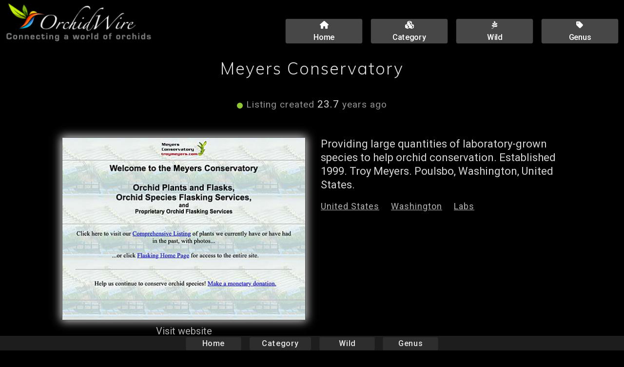

--- FILE ---
content_type: text/html; charset=utf-8
request_url: https://www.orchidwire.com/Listings/63216416759.html
body_size: 1225
content:

<!DOCTYPE html><html lang="en-CA"><head><!-- Integrity check KL-175709775512507-P --><meta name="referrer" content="origin">  <meta charset="utf-8">  <meta name="viewport" content="width=device-width, initial-scale=1.0">  <meta name="description" content="OrchidWire resource listing for the Meyers Conservatory website, a vendor in Washington, United States. Enjoy the spectacular world of orchids!">  <title>Meyers Conservatory | OrchidWire Listing</title>  <link rel="shortcut icon" href="https://cache.orchidwire.com/favs/favicon.ico">   <link href="https://fonts.googleapis.com/css?family=Muli:300%7CRoboto:400,500&amp;display=swap" rel="stylesheet">  <link rel="stylesheet" href="https://cdnjs.cloudflare.com/ajax/libs/font-awesome/6.1.2/css/all.min.css" integrity="sha512-1sCRPdkRXhBV2PBLUdRb4tMg1w2YPf37qatUFeS7zlBy7jJI8Lf4VHwWfZZfpXtYSLy85pkm9GaYVYMfw5BC1A==" crossorigin="anonymous" referrerpolicy="no-referrer" /><link href="https://cache.orchidwire.com/wire.css" type="text/css" rel="stylesheet">  <script>document.createElement( "picture" );</script><script src="https://cache.orchidwire.com/js/picturefill.min.js" class="picturefill" async="async"></script>  </head><body class="wire"><header class="row logo-nav"><div class="coffee-span-14 column-11 coffee-2884-span-12 coffee-2035-span-8 coffee-688-span-24 coffee-1481-span-8 coffee-964-span-8"><a href="/" class="responsive-picture logo-link"><picture><img alt="OrchidWire" src="https://cache.orchidwire.com/OrchidWire-2.png"></picture></a>      </div>  <div class="coffee-span-10 column-18 coffee-2884-span-12 coffee-2035-span-16 coffee-688-span-24 coffee-1481-span-16 coffee-964-span-16">    <a class="link-button header-button" href="/"><i class="fas fa-home"></i><br><span class="button-link-text-1">Home</span></a>    <a class="link-button header-button" href="/cat.html"><i class="fas fa-cubes"></i><br><span class="button-link-text-1">Category</span></a>    <a class="link-button header-button" href="/Wild/index.html"><i class="fab fa-pagelines"></i><br><span class="button-link-text-1">Wild</span></a>    <a class="link-button header-button" href="/Genus/index.html"><span class="button-link-text-1"><i class="fas fa-tag"></i><br>Genus</span></a>        </div>   </header>  <div class="row row-1">    <div class="coffee-span-24 column-15">      <h1 class="Heading-Title">Meyers Conservatory</h1>    </div>  </div>  <div class="row creation">    <div class="coffee-span-24 column-17 coffee-451-span-24 coffee-2035-span-24 coffee-2884-span-24 coffee-688-span-24">      <span class="text-element created-date"> <span class="glyph dot-listing-vendors"><i class="fas fa-circle"></i></span>&nbsp;Listing created <span class="days-num">23.7</span> years ago</span>    </div>  </div><div class="row listing">    <div class="coffee-span-10 listing-sc coffee-1481-span-12 coffee-2035-span-12 coffee-688-span-10 coffee-2884-span-10 coffee-964-span-10 coffee-451-span-24">    <div class="container sc-listing"><a href="https://troymeyers.com/" class="responsive-picture snap" target="_blank" style="cursor:pointer;" title="Go to Meyers Conservatory"><picture><img alt="Meyers Conservatory" src="https://cache.orchidwire.com/preload/500.gif" data-src="https://storage.googleapis.com/gcp-cdn/V/81/P-1755620343153835-2.jpg"></picture></a><p class="paragraph visit-website">          Visit website<br>        </p>      </div>      </div>    <div class="coffee-span-13 listing-desc coffee-1481-span-12 coffee-2035-span-12 coffee-688-span-13 coffee-2884-span-14 coffee-964-span-14 coffee-451-span-24">      <p class="paragraph listing-desc">Providing large quantities of laboratory-grown species to help orchid conservation. Established 1999. Troy Meyers. Poulsbo, Washington, United States.</p>    <a class="link-text listing-desc-link" href="/Earth/1/United_States.html" style="white-space: nowrap">United States</a>&nbsp;   <a class="link-text listing-desc-link" href="/Earth/1/Washington.html" style="white-space: nowrap">Washington</a>&nbsp;   <a class="link-text listing-desc-link" href="/Labs/1/index.html" style="white-space: nowrap">Labs</a>&nbsp;         </div>    </div>  </div>  <div class="row buttons">    <div class="coffee-span-12 coffee-2035-span-12 column-23 coffee-964-span-24"><a class="link-button screen-arc" href="/Archives/63216416759.html">Screenshot Archives</a>    </div>    <div class="coffee-span-12 coffee-2035-span-12 coffee-964-span-24">      <form action="https://www.orchidwire.com/contact.html" method="post">    <input name="s" type="hidden" value="63216416759">    <button type="submit" class="correct">Correct This Listing</button></form>    </div>  </div>       <br><br><br>      <div class="row footer">    <div class="coffee-span-24 column-24 coffee-2035-span-24 coffee-1481-span-24 coffee-2884-span-24">      <div class="subgrid subgrid-2">        <div class="row subgrid-row-1">          <div class="coffee-span-24 subgrid-column-2 coffee-2035-span-24 coffee-1481-span-24 coffee-2884-span-24">          <a class="link-button footer-nav" href="/">Home</a>          <a class="link-button footer-nav" href="/cat.html">Category</a>          <a class="link-button footer-nav" href="/Wild/index.html">Wild</a>          <a class="link-button footer-nav" href="/Genus/index.html">Genus</a>                              </div>        </div>      </div>    </div>  </div><script src="https://code.jquery.com/jquery-3.4.0.min.js" integrity="sha256-BJeo0qm959uMBGb65z40ejJYGSgR7REI4+CW1fNKwOg=" crossorigin="anonymous"></script><script src="https://cache.orchidwire.com/js/jquery.unveil.js"></script>    <script>$(document).ready(function() {  $("img").unveil(600);});    </script></body></html>



